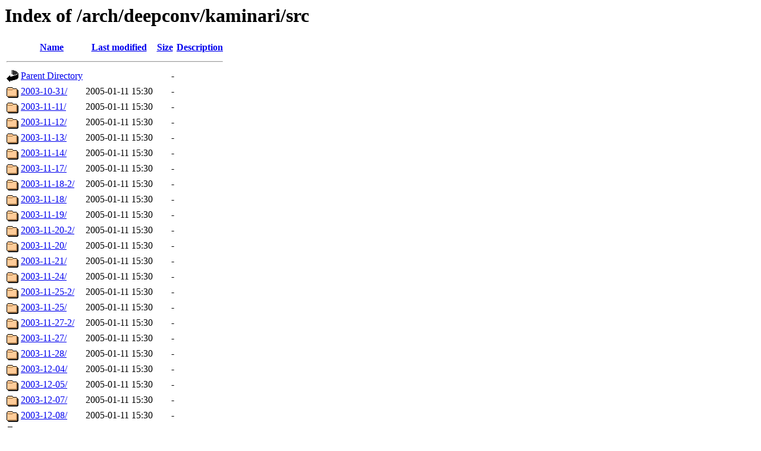

--- FILE ---
content_type: text/html;charset=UTF-8
request_url: https://www.gfd-dennou.org/arch/deepconv/kaminari/src/?C=D;O=A
body_size: 793
content:
<!DOCTYPE HTML PUBLIC "-//W3C//DTD HTML 3.2 Final//EN">
<html>
 <head>
  <title>Index of /arch/deepconv/kaminari/src</title>
 </head>
 <body>
<h1>Index of /arch/deepconv/kaminari/src</h1>
  <table>
   <tr><th valign="top"><img src="/icons/blank.gif" alt="[ICO]"></th><th><a href="?C=N;O=A">Name</a></th><th><a href="?C=M;O=A">Last modified</a></th><th><a href="?C=S;O=A">Size</a></th><th><a href="?C=D;O=D">Description</a></th></tr>
   <tr><th colspan="5"><hr></th></tr>
<tr><td valign="top"><img src="/icons/back.gif" alt="[PARENTDIR]"></td><td><a href="/arch/deepconv/kaminari/">Parent Directory</a></td><td>&nbsp;</td><td align="right">  - </td><td>&nbsp;</td></tr>
<tr><td valign="top"><img src="/icons/folder.gif" alt="[DIR]"></td><td><a href="2003-10-31/">2003-10-31/</a></td><td align="right">2005-01-11 15:30  </td><td align="right">  - </td><td>&nbsp;</td></tr>
<tr><td valign="top"><img src="/icons/folder.gif" alt="[DIR]"></td><td><a href="2003-11-11/">2003-11-11/</a></td><td align="right">2005-01-11 15:30  </td><td align="right">  - </td><td>&nbsp;</td></tr>
<tr><td valign="top"><img src="/icons/folder.gif" alt="[DIR]"></td><td><a href="2003-11-12/">2003-11-12/</a></td><td align="right">2005-01-11 15:30  </td><td align="right">  - </td><td>&nbsp;</td></tr>
<tr><td valign="top"><img src="/icons/folder.gif" alt="[DIR]"></td><td><a href="2003-11-13/">2003-11-13/</a></td><td align="right">2005-01-11 15:30  </td><td align="right">  - </td><td>&nbsp;</td></tr>
<tr><td valign="top"><img src="/icons/folder.gif" alt="[DIR]"></td><td><a href="2003-11-14/">2003-11-14/</a></td><td align="right">2005-01-11 15:30  </td><td align="right">  - </td><td>&nbsp;</td></tr>
<tr><td valign="top"><img src="/icons/folder.gif" alt="[DIR]"></td><td><a href="2003-11-17/">2003-11-17/</a></td><td align="right">2005-01-11 15:30  </td><td align="right">  - </td><td>&nbsp;</td></tr>
<tr><td valign="top"><img src="/icons/folder.gif" alt="[DIR]"></td><td><a href="2003-11-18-2/">2003-11-18-2/</a></td><td align="right">2005-01-11 15:30  </td><td align="right">  - </td><td>&nbsp;</td></tr>
<tr><td valign="top"><img src="/icons/folder.gif" alt="[DIR]"></td><td><a href="2003-11-18/">2003-11-18/</a></td><td align="right">2005-01-11 15:30  </td><td align="right">  - </td><td>&nbsp;</td></tr>
<tr><td valign="top"><img src="/icons/folder.gif" alt="[DIR]"></td><td><a href="2003-11-19/">2003-11-19/</a></td><td align="right">2005-01-11 15:30  </td><td align="right">  - </td><td>&nbsp;</td></tr>
<tr><td valign="top"><img src="/icons/folder.gif" alt="[DIR]"></td><td><a href="2003-11-20-2/">2003-11-20-2/</a></td><td align="right">2005-01-11 15:30  </td><td align="right">  - </td><td>&nbsp;</td></tr>
<tr><td valign="top"><img src="/icons/folder.gif" alt="[DIR]"></td><td><a href="2003-11-20/">2003-11-20/</a></td><td align="right">2005-01-11 15:30  </td><td align="right">  - </td><td>&nbsp;</td></tr>
<tr><td valign="top"><img src="/icons/folder.gif" alt="[DIR]"></td><td><a href="2003-11-21/">2003-11-21/</a></td><td align="right">2005-01-11 15:30  </td><td align="right">  - </td><td>&nbsp;</td></tr>
<tr><td valign="top"><img src="/icons/folder.gif" alt="[DIR]"></td><td><a href="2003-11-24/">2003-11-24/</a></td><td align="right">2005-01-11 15:30  </td><td align="right">  - </td><td>&nbsp;</td></tr>
<tr><td valign="top"><img src="/icons/folder.gif" alt="[DIR]"></td><td><a href="2003-11-25-2/">2003-11-25-2/</a></td><td align="right">2005-01-11 15:30  </td><td align="right">  - </td><td>&nbsp;</td></tr>
<tr><td valign="top"><img src="/icons/folder.gif" alt="[DIR]"></td><td><a href="2003-11-25/">2003-11-25/</a></td><td align="right">2005-01-11 15:30  </td><td align="right">  - </td><td>&nbsp;</td></tr>
<tr><td valign="top"><img src="/icons/folder.gif" alt="[DIR]"></td><td><a href="2003-11-27-2/">2003-11-27-2/</a></td><td align="right">2005-01-11 15:30  </td><td align="right">  - </td><td>&nbsp;</td></tr>
<tr><td valign="top"><img src="/icons/folder.gif" alt="[DIR]"></td><td><a href="2003-11-27/">2003-11-27/</a></td><td align="right">2005-01-11 15:30  </td><td align="right">  - </td><td>&nbsp;</td></tr>
<tr><td valign="top"><img src="/icons/folder.gif" alt="[DIR]"></td><td><a href="2003-11-28/">2003-11-28/</a></td><td align="right">2005-01-11 15:30  </td><td align="right">  - </td><td>&nbsp;</td></tr>
<tr><td valign="top"><img src="/icons/folder.gif" alt="[DIR]"></td><td><a href="2003-12-04/">2003-12-04/</a></td><td align="right">2005-01-11 15:30  </td><td align="right">  - </td><td>&nbsp;</td></tr>
<tr><td valign="top"><img src="/icons/folder.gif" alt="[DIR]"></td><td><a href="2003-12-05/">2003-12-05/</a></td><td align="right">2005-01-11 15:30  </td><td align="right">  - </td><td>&nbsp;</td></tr>
<tr><td valign="top"><img src="/icons/folder.gif" alt="[DIR]"></td><td><a href="2003-12-07/">2003-12-07/</a></td><td align="right">2005-01-11 15:30  </td><td align="right">  - </td><td>&nbsp;</td></tr>
<tr><td valign="top"><img src="/icons/folder.gif" alt="[DIR]"></td><td><a href="2003-12-08/">2003-12-08/</a></td><td align="right">2005-01-11 15:30  </td><td align="right">  - </td><td>&nbsp;</td></tr>
<tr><td valign="top"><img src="/icons/folder.gif" alt="[DIR]"></td><td><a href="2003-12-09-2/">2003-12-09-2/</a></td><td align="right">2005-01-11 15:30  </td><td align="right">  - </td><td>&nbsp;</td></tr>
<tr><td valign="top"><img src="/icons/folder.gif" alt="[DIR]"></td><td><a href="2003-12-09-3/">2003-12-09-3/</a></td><td align="right">2005-01-11 15:30  </td><td align="right">  - </td><td>&nbsp;</td></tr>
<tr><td valign="top"><img src="/icons/folder.gif" alt="[DIR]"></td><td><a href="2003-12-09/">2003-12-09/</a></td><td align="right">2005-01-11 15:30  </td><td align="right">  - </td><td>&nbsp;</td></tr>
<tr><td valign="top"><img src="/icons/folder.gif" alt="[DIR]"></td><td><a href="2003-12-11/">2003-12-11/</a></td><td align="right">2005-01-11 15:30  </td><td align="right">  - </td><td>&nbsp;</td></tr>
<tr><td valign="top"><img src="/icons/folder.gif" alt="[DIR]"></td><td><a href="2003-12-15/">2003-12-15/</a></td><td align="right">2005-01-11 15:30  </td><td align="right">  - </td><td>&nbsp;</td></tr>
<tr><td valign="top"><img src="/icons/folder.gif" alt="[DIR]"></td><td><a href="2003-12-16/">2003-12-16/</a></td><td align="right">2005-01-11 15:30  </td><td align="right">  - </td><td>&nbsp;</td></tr>
<tr><td valign="top"><img src="/icons/folder.gif" alt="[DIR]"></td><td><a href="2003-12-20/">2003-12-20/</a></td><td align="right">2005-01-11 15:30  </td><td align="right">  - </td><td>&nbsp;</td></tr>
<tr><td valign="top"><img src="/icons/folder.gif" alt="[DIR]"></td><td><a href="2003-12-24/">2003-12-24/</a></td><td align="right">2005-01-11 15:30  </td><td align="right">  - </td><td>&nbsp;</td></tr>
<tr><td valign="top"><img src="/icons/folder.gif" alt="[DIR]"></td><td><a href="2003-12-26/">2003-12-26/</a></td><td align="right">2005-01-11 15:30  </td><td align="right">  - </td><td>&nbsp;</td></tr>
<tr><td valign="top"><img src="/icons/folder.gif" alt="[DIR]"></td><td><a href="2004-01-02/">2004-01-02/</a></td><td align="right">2005-01-11 15:30  </td><td align="right">  - </td><td>&nbsp;</td></tr>
<tr><td valign="top"><img src="/icons/folder.gif" alt="[DIR]"></td><td><a href="2004-01-04/">2004-01-04/</a></td><td align="right">2005-01-11 15:30  </td><td align="right">  - </td><td>&nbsp;</td></tr>
<tr><td valign="top"><img src="/icons/folder.gif" alt="[DIR]"></td><td><a href="2004-01-06/">2004-01-06/</a></td><td align="right">2005-01-11 15:30  </td><td align="right">  - </td><td>&nbsp;</td></tr>
<tr><td valign="top"><img src="/icons/folder.gif" alt="[DIR]"></td><td><a href="2004-01-22/">2004-01-22/</a></td><td align="right">2005-01-11 15:30  </td><td align="right">  - </td><td>&nbsp;</td></tr>
<tr><td valign="top"><img src="/icons/text.gif" alt="[TXT]"></td><td><a href="SIGEN.htm">SIGEN.htm</a></td><td align="right">2026-01-28 10:07  </td><td align="right">4.0K</td><td>&nbsp;</td></tr>
<tr><td valign="top"><img src="/icons/folder.gif" alt="[DIR]"></td><td><a href="current/">current/</a></td><td align="right">2005-01-11 15:30  </td><td align="right">  - </td><td>&nbsp;</td></tr>
   <tr><th colspan="5"><hr></th></tr>
</table>
<address>Apache/2.4.65 (Debian) Phusion_Passenger/5.0.30 OpenSSL/1.1.1w Server at www.gfd-dennou.org Port 443</address>
</body></html>
